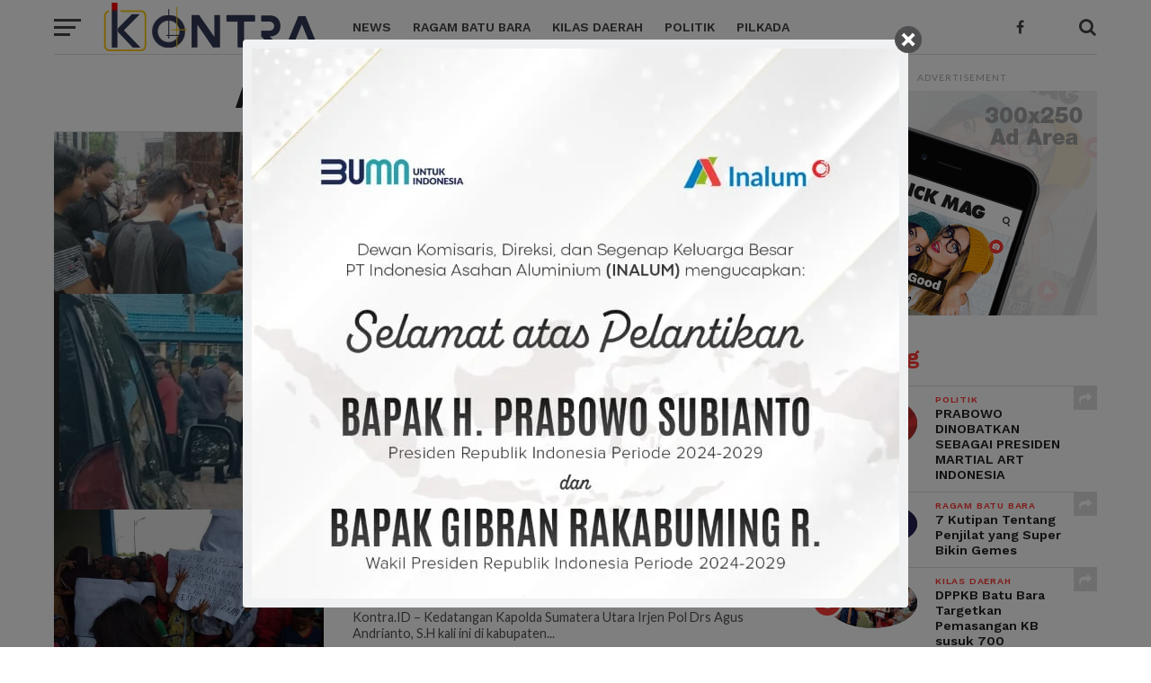

--- FILE ---
content_type: text/html; charset=UTF-8
request_url: https://kontra.id/tag/polda/
body_size: 17333
content:
<!DOCTYPE html>
<html lang="id">
<head>
<meta charset="UTF-8" >
<meta name="viewport" id="viewport" content="width=device-width, initial-scale=1.0, maximum-scale=1.0, minimum-scale=1.0, user-scalable=no" />
<link rel="pingback" href="https://kontra.id/xmlrpc.php" />
<meta property="og:image" content="https://kontra.id/wp-content/uploads/2020/02/unjuk_rasa-800x479.jpg" />
<meta name="twitter:image" content="https://kontra.id/wp-content/uploads/2020/02/unjuk_rasa-800x479.jpg" />
<meta property="og:description" content="Cerdas Tak Menggurui" />
<title>Polda &#8211; Kontra</title>
<meta name='robots' content='max-image-preview:large' />

<!-- This site is optimized with the Yoast SEO Premium plugin v2.3.5 - https://yoast.com/wordpress/plugins/seo/ -->
<link rel="canonical" href="https://kontra.id/tag/polda/" />
<meta name="twitter:card" content="summary"/>
<meta name="twitter:title" content="Polda Arsip - Kontra"/>
<meta name="twitter:domain" content="Kontra"/>
<!-- / Yoast SEO Premium plugin. -->

<link rel='dns-prefetch' href='//fonts.googleapis.com' />
<link rel="alternate" type="application/rss+xml" title="Kontra &raquo; Feed" href="https://kontra.id/feed/" />
<link rel="alternate" type="application/rss+xml" title="Kontra &raquo; Umpan Komentar" href="https://kontra.id/comments/feed/" />
<link rel="alternate" type="application/rss+xml" title="Kontra &raquo; Polda Umpan Tag" href="https://kontra.id/tag/polda/feed/" />
<!-- kontra.id is managing ads with Advanced Ads 2.0.16 – https://wpadvancedads.com/ --><script id="kontr-ready">
			window.advanced_ads_ready=function(e,a){a=a||"complete";var d=function(e){return"interactive"===a?"loading"!==e:"complete"===e};d(document.readyState)?e():document.addEventListener("readystatechange",(function(a){d(a.target.readyState)&&e()}),{once:"interactive"===a})},window.advanced_ads_ready_queue=window.advanced_ads_ready_queue||[];		</script>
		<style id='wp-img-auto-sizes-contain-inline-css' type='text/css'>
img:is([sizes=auto i],[sizes^="auto," i]){contain-intrinsic-size:3000px 1500px}
/*# sourceURL=wp-img-auto-sizes-contain-inline-css */
</style>

<style id='wp-emoji-styles-inline-css' type='text/css'>

	img.wp-smiley, img.emoji {
		display: inline !important;
		border: none !important;
		box-shadow: none !important;
		height: 1em !important;
		width: 1em !important;
		margin: 0 0.07em !important;
		vertical-align: -0.1em !important;
		background: none !important;
		padding: 0 !important;
	}
/*# sourceURL=wp-emoji-styles-inline-css */
</style>
<link rel='stylesheet' id='wp-block-library-css' href='https://kontra.id/wp-includes/css/dist/block-library/style.min.css?ver=6.9' type='text/css' media='all' />
<style id='global-styles-inline-css' type='text/css'>
:root{--wp--preset--aspect-ratio--square: 1;--wp--preset--aspect-ratio--4-3: 4/3;--wp--preset--aspect-ratio--3-4: 3/4;--wp--preset--aspect-ratio--3-2: 3/2;--wp--preset--aspect-ratio--2-3: 2/3;--wp--preset--aspect-ratio--16-9: 16/9;--wp--preset--aspect-ratio--9-16: 9/16;--wp--preset--color--black: #000000;--wp--preset--color--cyan-bluish-gray: #abb8c3;--wp--preset--color--white: #ffffff;--wp--preset--color--pale-pink: #f78da7;--wp--preset--color--vivid-red: #cf2e2e;--wp--preset--color--luminous-vivid-orange: #ff6900;--wp--preset--color--luminous-vivid-amber: #fcb900;--wp--preset--color--light-green-cyan: #7bdcb5;--wp--preset--color--vivid-green-cyan: #00d084;--wp--preset--color--pale-cyan-blue: #8ed1fc;--wp--preset--color--vivid-cyan-blue: #0693e3;--wp--preset--color--vivid-purple: #9b51e0;--wp--preset--gradient--vivid-cyan-blue-to-vivid-purple: linear-gradient(135deg,rgb(6,147,227) 0%,rgb(155,81,224) 100%);--wp--preset--gradient--light-green-cyan-to-vivid-green-cyan: linear-gradient(135deg,rgb(122,220,180) 0%,rgb(0,208,130) 100%);--wp--preset--gradient--luminous-vivid-amber-to-luminous-vivid-orange: linear-gradient(135deg,rgb(252,185,0) 0%,rgb(255,105,0) 100%);--wp--preset--gradient--luminous-vivid-orange-to-vivid-red: linear-gradient(135deg,rgb(255,105,0) 0%,rgb(207,46,46) 100%);--wp--preset--gradient--very-light-gray-to-cyan-bluish-gray: linear-gradient(135deg,rgb(238,238,238) 0%,rgb(169,184,195) 100%);--wp--preset--gradient--cool-to-warm-spectrum: linear-gradient(135deg,rgb(74,234,220) 0%,rgb(151,120,209) 20%,rgb(207,42,186) 40%,rgb(238,44,130) 60%,rgb(251,105,98) 80%,rgb(254,248,76) 100%);--wp--preset--gradient--blush-light-purple: linear-gradient(135deg,rgb(255,206,236) 0%,rgb(152,150,240) 100%);--wp--preset--gradient--blush-bordeaux: linear-gradient(135deg,rgb(254,205,165) 0%,rgb(254,45,45) 50%,rgb(107,0,62) 100%);--wp--preset--gradient--luminous-dusk: linear-gradient(135deg,rgb(255,203,112) 0%,rgb(199,81,192) 50%,rgb(65,88,208) 100%);--wp--preset--gradient--pale-ocean: linear-gradient(135deg,rgb(255,245,203) 0%,rgb(182,227,212) 50%,rgb(51,167,181) 100%);--wp--preset--gradient--electric-grass: linear-gradient(135deg,rgb(202,248,128) 0%,rgb(113,206,126) 100%);--wp--preset--gradient--midnight: linear-gradient(135deg,rgb(2,3,129) 0%,rgb(40,116,252) 100%);--wp--preset--font-size--small: 13px;--wp--preset--font-size--medium: 20px;--wp--preset--font-size--large: 36px;--wp--preset--font-size--x-large: 42px;--wp--preset--spacing--20: 0.44rem;--wp--preset--spacing--30: 0.67rem;--wp--preset--spacing--40: 1rem;--wp--preset--spacing--50: 1.5rem;--wp--preset--spacing--60: 2.25rem;--wp--preset--spacing--70: 3.38rem;--wp--preset--spacing--80: 5.06rem;--wp--preset--shadow--natural: 6px 6px 9px rgba(0, 0, 0, 0.2);--wp--preset--shadow--deep: 12px 12px 50px rgba(0, 0, 0, 0.4);--wp--preset--shadow--sharp: 6px 6px 0px rgba(0, 0, 0, 0.2);--wp--preset--shadow--outlined: 6px 6px 0px -3px rgb(255, 255, 255), 6px 6px rgb(0, 0, 0);--wp--preset--shadow--crisp: 6px 6px 0px rgb(0, 0, 0);}:where(.is-layout-flex){gap: 0.5em;}:where(.is-layout-grid){gap: 0.5em;}body .is-layout-flex{display: flex;}.is-layout-flex{flex-wrap: wrap;align-items: center;}.is-layout-flex > :is(*, div){margin: 0;}body .is-layout-grid{display: grid;}.is-layout-grid > :is(*, div){margin: 0;}:where(.wp-block-columns.is-layout-flex){gap: 2em;}:where(.wp-block-columns.is-layout-grid){gap: 2em;}:where(.wp-block-post-template.is-layout-flex){gap: 1.25em;}:where(.wp-block-post-template.is-layout-grid){gap: 1.25em;}.has-black-color{color: var(--wp--preset--color--black) !important;}.has-cyan-bluish-gray-color{color: var(--wp--preset--color--cyan-bluish-gray) !important;}.has-white-color{color: var(--wp--preset--color--white) !important;}.has-pale-pink-color{color: var(--wp--preset--color--pale-pink) !important;}.has-vivid-red-color{color: var(--wp--preset--color--vivid-red) !important;}.has-luminous-vivid-orange-color{color: var(--wp--preset--color--luminous-vivid-orange) !important;}.has-luminous-vivid-amber-color{color: var(--wp--preset--color--luminous-vivid-amber) !important;}.has-light-green-cyan-color{color: var(--wp--preset--color--light-green-cyan) !important;}.has-vivid-green-cyan-color{color: var(--wp--preset--color--vivid-green-cyan) !important;}.has-pale-cyan-blue-color{color: var(--wp--preset--color--pale-cyan-blue) !important;}.has-vivid-cyan-blue-color{color: var(--wp--preset--color--vivid-cyan-blue) !important;}.has-vivid-purple-color{color: var(--wp--preset--color--vivid-purple) !important;}.has-black-background-color{background-color: var(--wp--preset--color--black) !important;}.has-cyan-bluish-gray-background-color{background-color: var(--wp--preset--color--cyan-bluish-gray) !important;}.has-white-background-color{background-color: var(--wp--preset--color--white) !important;}.has-pale-pink-background-color{background-color: var(--wp--preset--color--pale-pink) !important;}.has-vivid-red-background-color{background-color: var(--wp--preset--color--vivid-red) !important;}.has-luminous-vivid-orange-background-color{background-color: var(--wp--preset--color--luminous-vivid-orange) !important;}.has-luminous-vivid-amber-background-color{background-color: var(--wp--preset--color--luminous-vivid-amber) !important;}.has-light-green-cyan-background-color{background-color: var(--wp--preset--color--light-green-cyan) !important;}.has-vivid-green-cyan-background-color{background-color: var(--wp--preset--color--vivid-green-cyan) !important;}.has-pale-cyan-blue-background-color{background-color: var(--wp--preset--color--pale-cyan-blue) !important;}.has-vivid-cyan-blue-background-color{background-color: var(--wp--preset--color--vivid-cyan-blue) !important;}.has-vivid-purple-background-color{background-color: var(--wp--preset--color--vivid-purple) !important;}.has-black-border-color{border-color: var(--wp--preset--color--black) !important;}.has-cyan-bluish-gray-border-color{border-color: var(--wp--preset--color--cyan-bluish-gray) !important;}.has-white-border-color{border-color: var(--wp--preset--color--white) !important;}.has-pale-pink-border-color{border-color: var(--wp--preset--color--pale-pink) !important;}.has-vivid-red-border-color{border-color: var(--wp--preset--color--vivid-red) !important;}.has-luminous-vivid-orange-border-color{border-color: var(--wp--preset--color--luminous-vivid-orange) !important;}.has-luminous-vivid-amber-border-color{border-color: var(--wp--preset--color--luminous-vivid-amber) !important;}.has-light-green-cyan-border-color{border-color: var(--wp--preset--color--light-green-cyan) !important;}.has-vivid-green-cyan-border-color{border-color: var(--wp--preset--color--vivid-green-cyan) !important;}.has-pale-cyan-blue-border-color{border-color: var(--wp--preset--color--pale-cyan-blue) !important;}.has-vivid-cyan-blue-border-color{border-color: var(--wp--preset--color--vivid-cyan-blue) !important;}.has-vivid-purple-border-color{border-color: var(--wp--preset--color--vivid-purple) !important;}.has-vivid-cyan-blue-to-vivid-purple-gradient-background{background: var(--wp--preset--gradient--vivid-cyan-blue-to-vivid-purple) !important;}.has-light-green-cyan-to-vivid-green-cyan-gradient-background{background: var(--wp--preset--gradient--light-green-cyan-to-vivid-green-cyan) !important;}.has-luminous-vivid-amber-to-luminous-vivid-orange-gradient-background{background: var(--wp--preset--gradient--luminous-vivid-amber-to-luminous-vivid-orange) !important;}.has-luminous-vivid-orange-to-vivid-red-gradient-background{background: var(--wp--preset--gradient--luminous-vivid-orange-to-vivid-red) !important;}.has-very-light-gray-to-cyan-bluish-gray-gradient-background{background: var(--wp--preset--gradient--very-light-gray-to-cyan-bluish-gray) !important;}.has-cool-to-warm-spectrum-gradient-background{background: var(--wp--preset--gradient--cool-to-warm-spectrum) !important;}.has-blush-light-purple-gradient-background{background: var(--wp--preset--gradient--blush-light-purple) !important;}.has-blush-bordeaux-gradient-background{background: var(--wp--preset--gradient--blush-bordeaux) !important;}.has-luminous-dusk-gradient-background{background: var(--wp--preset--gradient--luminous-dusk) !important;}.has-pale-ocean-gradient-background{background: var(--wp--preset--gradient--pale-ocean) !important;}.has-electric-grass-gradient-background{background: var(--wp--preset--gradient--electric-grass) !important;}.has-midnight-gradient-background{background: var(--wp--preset--gradient--midnight) !important;}.has-small-font-size{font-size: var(--wp--preset--font-size--small) !important;}.has-medium-font-size{font-size: var(--wp--preset--font-size--medium) !important;}.has-large-font-size{font-size: var(--wp--preset--font-size--large) !important;}.has-x-large-font-size{font-size: var(--wp--preset--font-size--x-large) !important;}
/*# sourceURL=global-styles-inline-css */
</style>

<style id='classic-theme-styles-inline-css' type='text/css'>
/*! This file is auto-generated */
.wp-block-button__link{color:#fff;background-color:#32373c;border-radius:9999px;box-shadow:none;text-decoration:none;padding:calc(.667em + 2px) calc(1.333em + 2px);font-size:1.125em}.wp-block-file__button{background:#32373c;color:#fff;text-decoration:none}
/*# sourceURL=/wp-includes/css/classic-themes.min.css */
</style>
<link rel='stylesheet' id='cm_ouibounce_css-css' href='https://kontra.id/wp-content/plugins/cm-pop-up-banners/shared/assets/css/ouibounce.css?ver=1.8.5' type='text/css' media='all' />
<style id='cm_ouibounce_css-inline-css' type='text/css'>

            #ouibounce-modal .modal {
                    width: auto;
                    height: auto;
                    padding: 10px;
                    background-color: #f0f1f2;
					
                    z-index: 20;
                    position: relative;
                    margin: auto;
                    top: 0;
                    right: 0;
                    bottom: 0;
                    left: 0;
					display: flex;
					overflow: visible;
					opacity: 1;
					max-width: 85%;
					max-height: 85%;
                    border-radius: 4px;
					-webkit-animation: popin 1.0s;;
					-moz-animation: popin 1.0s;;
					-o-animation: popin 1.0s;;
					animation: popin 1.0s;;
					
                  }#ouibounce-modal .underlay {background-color: rgba(0,0,0,0.5);}#ouibounce-modal .modal .modal-body * {
                    max-width: 100%;
					max-height: 100%;
                }#ouibounce-modal .modal .modal-body *:not(iframe) {
                    height: auto;
                }#ouibounce-modal .modal .modal-body iframe {
                    display: flex;
                    align-items: center;
                }#ouibounce-modal .modal.linked { cursor: pointer; }@media (max-width: 400px) {#ouibounce-modal .modal {width: auto; height: auto;} }
/*# sourceURL=cm_ouibounce_css-inline-css */
</style>
<link rel='stylesheet' id='mvp-custom-style-css' href='https://kontra.id/wp-content/themes/click-mag/style.css?ver=6.9' type='text/css' media='all' />
<style id='mvp-custom-style-inline-css' type='text/css'>


#mvp-wallpaper {
	background: url() no-repeat 50% 0;
	}

a,
a:visited,
.post-info-name a,
.woocommerce .woocommerce-breadcrumb a {
	color: #0077ee;
	}

a:hover,
nav.mvp-fly-nav-menu ul li a:hover,
.mvp-feat1-story-text h2:hover,
.mvp-feat2-sub-text h2:hover,
.mvp-feat3-text h2:hover,
.mvp-main-blog-text h2:hover,
.mvp-trend-widget-text h2:hover,
.mvp-related-text a:hover,
ul.mvp-post-soc-list li.mvp-post-soc-comm:hover,
span.mvp-author-box-soc:hover,
.woocommerce .woocommerce-breadcrumb a:hover,
h3.mvp-authors-list-head a:hover,
.mvp-authors-widget-wrap span.mvp-main-blog-cat:hover,
.mvp-wide-widget-text h2:hover,
.mvp-side-widget a:hover,
.mvp-blog-col-text h2:hover,
#mvp-nav-menu ul li ul.mvp-mega-list li a:hover {
	color: #ff3c36 !important;
	}

.mvp-fly-top:hover,
span.mvp-feat1-main-cat,
span.mvp-feat2-sub-cat,
span.mvp-feat3-cat,
span.mvp-blog-col-cat,
span.mvp-feat2-main-cat,
.mvp-trend-widget-img:after,
.mvp-feat-vid-but,
.mvp-feat-gal-but,
span.mvp-post-cat,
.mvp-prev-next-text a,
.mvp-prev-next-text a:visited,
.mvp-prev-next-text a:hover,
#mvp-comments-button a,
#mvp-comments-button span.mvp-comment-but-text,
a.mvp-inf-more-but:hover,
.mvp-side-widget .mvp-tag-cloud a:hover,
span.mvp-ad-rel-but {
	background: #ff3c36;
	}

.mvp-fly-top:hover {
	border: 1px solid #ff3c36;
	}

h4.mvp-post-header {
	border-top: 1px solid #ff3c36;
	}

.woocommerce .widget_price_filter .ui-slider .ui-slider-range,
.woocommerce .widget_price_filter .ui-slider .ui-slider-handle,
.woocommerce span.onsale,
.woocommerce #respond input#submit.alt,
.woocommerce a.button.alt,
.woocommerce button.button.alt,
.woocommerce input.button.alt,
.woocommerce #respond input#submit.alt:hover,
.woocommerce a.button.alt:hover,
.woocommerce button.button.alt:hover,
.woocommerce input.button.alt:hover {
	background-color: #ff3c36;
	}

nav.mvp-fly-nav-menu ul li.menu-item-has-children:after,
span.mvp-blog-cat,
span.mvp-main-blog-cat,
h4.mvp-side-widget-head,
h4.mvp-post-bot-head,
#mvp-comments-button span.mvp-comment-but-text,
span.mvp-post-header,
.woocommerce .star-rating span:before,
span.mvp-related-head {
	color: #ff3c36;
	}

#mvp-nav-wrap,
.mvp-main-nav-cont {
	background: #ffffff;
	}

#mvp-nav-menu ul li a,
span.mvp-nav-search-but,
span.mvp-nav-soc-but {
	color: #444444;
	}

.mvp-fly-but-wrap span,
.mvp-search-but-wrap span {
	background: #444444;
	}

#mvp-nav-menu ul li.menu-item-has-children ul.sub-menu li a:after,
#mvp-nav-menu ul li.menu-item-has-children ul.sub-menu li ul.sub-menu li a:after,
#mvp-nav-menu ul li.menu-item-has-children ul.sub-menu li ul.sub-menu li ul.sub-menu li a:after,
#mvp-nav-menu ul li.menu-item-has-children ul.mvp-mega-list li a:after,
#mvp-nav-menu ul li.menu-item-has-children a:after {
	border-color: #444444 transparent transparent transparent;
	}

#mvp-nav-menu ul li:hover a,
span.mvp-nav-search-but:hover,
span.mvp-nav-soc-but:hover {
	color: #fdacc8 !important;
	}

#mvp-nav-menu ul li.menu-item-has-children:hover a:after {
	border-color: #fdacc8 transparent transparent transparent !important;
	}

.mvp-feat1-story-text h2,
.mvp-feat2-sub-text h2,
.mvp-feat1-trend-text h2,
.mvp-feat3-text h2,
.mvp-blog-col-text h2,
.mvp-main-blog-text h2,
.mvp-trend-widget-text h2,
.mvp-wide-widget-text h2,
.mvp-related-text a {
	color: #222222;
	}

#mvp-content-main,
.rwp-summary,
.rwp-u-review__comment {
	font-family: 'Merriweather', serif;
	}

#mvp-nav-menu ul li a,
nav.mvp-fly-nav-menu ul li a,
#mvp-foot-nav ul.menu li a {
	font-family: 'Work Sans', sans-serif;
	}

.mvp-feat2-main-title h2,
h1.mvp-post-title,
#mvp-nav-soc-title h4 {
	font-family: 'Work Sans', sans-serif;
	}

.mvp-feat1-story-text h2,
.mvp-feat2-sub-text h2,
.mvp-feat1-trend-text h2,
.mvp-feat3-text h2,
.mvp-blog-col-text h2,
.mvp-main-blog-text h2,
.mvp-trend-widget-text h2,
.mvp-wide-widget-text h2,
.mvp-related-text a,
.mvp-prev-next-text a,
.mvp-prev-next-text a:visited,
.mvp-prev-next-text a:hover,
#mvp-404 h1,
h1.mvp-author-top-head,
#mvp-nav-menu ul li ul.mvp-mega-list li a,
#mvp-content-main blockquote p,
#woo-content h1.page-title,
.woocommerce div.product .product_title,
.woocommerce ul.products li.product h3,
.mvp-authors-list-posts a,
.mvp-side-widget a {
	font-family: 'Work Sans', sans-serif;
	}

span.mvp-feat1-main-cat,
span.mvp-feat2-sub-cat,
span.mvp-blog-col-cat,
span.mvp-blog-cat,
h4.mvp-main-blog-head,
h1.mvp-main-blog-head,
span.mvp-main-blog-cat,
h4.mvp-side-widget-head,
span.mvp-post-cat,
h4.mvp-post-bot-head,
span.mvp-post-header,
h1.mvp-arch-head,
h4.mvp-arch-head,
.woocommerce ul.product_list_widget span.product-title,
.woocommerce ul.product_list_widget li a,
.woocommerce #reviews #comments ol.commentlist li .comment-text p.meta,
.woocommerce .related h2,
.woocommerce div.product .woocommerce-tabs .panel h2,
.woocommerce div.product .product_title,
#mvp-content-main h1,
#mvp-content-main h2,
#mvp-content-main h3,
#mvp-content-main h4,
#mvp-content-main h5,
#mvp-content-main h6,
#woo-content h1.page-title,
.woocommerce .woocommerce-breadcrumb,
h3.mvp-authors-list-head a,
span.mvp-authors-list-post-head {
	font-family: 'Work Sans', sans-serif;
	}

		

	.mvp-ad-rel-out,
	.mvp-ad-rel-in {
		margin-left: 0;
		}
		

	#mvp-post-content-mid {
		margin-top: -150px;
		}
		

	.mvp-nav-links {
		display: none;
		}
		
/*# sourceURL=mvp-custom-style-inline-css */
</style>
<link rel='stylesheet' id='mvp-reset-css' href='https://kontra.id/wp-content/themes/click-mag/css/reset.css?ver=6.9' type='text/css' media='all' />
<link rel='stylesheet' id='fontawesome-css' href='https://kontra.id/wp-content/themes/click-mag/font-awesome/css/font-awesome.css?ver=6.9' type='text/css' media='all' />
<link rel='stylesheet' id='mvp-fonts-css' href='//fonts.googleapis.com/css?family=Oswald%3A300%2C400%2C700%7CMerriweather%3A300%2C400%2C700%2C900%7CQuicksand%3A400%7CLato%3A300%2C400%2C700%7CPassion+One%3A400%2C700%7CWork+Sans%3A200%2C300%2C400%2C500%2C600%2C700%2C800%2C900%7CMontserrat%3A400%2C700%7COpen+Sans+Condensed%3A300%2C700%7COpen+Sans%3A400%2C700%2C800%7CWork+Sans%3A100%2C200%2C300%2C400%2C500%2C600%2C700%2C800%2C900%7CWork+Sans%3A100%2C200%2C300%2C400%2C500%2C600%2C700%2C800%2C900%7CWork+Sans%3A100%2C200%2C300%2C400%2C500%2C600%2C700%2C800%2C900%7CMerriweather%3A100%2C200%2C300%2C400%2C500%2C600%2C700%2C800%2C900%7CWork+Sans%3A100%2C200%2C300%2C400%2C500%2C600%2C700%2C800%2C900&#038;subset=latin%2Clatin-ext%2Ccyrillic%2Ccyrillic-ext%2Cgreek-ext%2Cgreek%2Cvietnamese&#038;ver=1.0.0' type='text/css' media='all' />
<link rel='stylesheet' id='mvp-media-queries-css' href='https://kontra.id/wp-content/themes/click-mag/css/media-queries.css?ver=6.9' type='text/css' media='all' />
<script type="text/javascript" src="https://kontra.id/wp-includes/js/jquery/jquery.min.js?ver=3.7.1" id="jquery-core-js"></script>
<script type="text/javascript" src="https://kontra.id/wp-includes/js/jquery/jquery-migrate.min.js?ver=3.4.1" id="jquery-migrate-js"></script>
<script type="text/javascript" src="https://kontra.id/wp-content/plugins/cm-pop-up-banners/shared/assets/js/ouibounce.js?ver=1.8.5" id="cmpopfly-popup-core-js"></script>
<script type="text/javascript" id="cmpopfly-popup-custom-js-extra">
/* <![CDATA[ */
var WidgetConf = {"closeTime":null};
//# sourceURL=cmpopfly-popup-custom-js-extra
/* ]]> */
</script>
<script type="text/javascript" src="https://kontra.id/wp-content/plugins/cm-pop-up-banners/shared/assets/js/popupCustom.js?ver=1.8.5" id="cmpopfly-popup-custom-js"></script>
<script type="text/javascript" id="cmpopfly-popup-custom-js-after">
/* <![CDATA[ */
var popup_custom_data = {"content":"<div id=\"ouibounce-modal\" class=\"cm-popup-modal\">\n                <div class=\"underlay\"><\/div>\n                \n                \n                <div class=\"modal \">\n                <div id=\"close_button\" class=\"popupflyin-close-button\"><\/div>\n                  <div class=\"modal-body popupflyin-clicks-area auto-size\"><p><a href='https:\/\/kontra.id\/wp-content\/uploads\/2022\/01\/IMG-20241019-WA0007.jpg'><img class='alignnone wp-image-12828 size-full' src='https:\/\/kontra.id\/wp-content\/uploads\/2022\/01\/IMG-20241019-WA0007.jpg' alt='' width='720' height='1280' \/><\/a><\/p><\/div>\n                <\/div>\n              <\/div>","showMethod":"always","resetTime":7,"secondsToShow":0,"minDeviceWidth":0,"maxDeviceWidth":0,"fireMethod":"pageload","ajaxClickUrl":"https:\/\/kontra.id\/wp-admin\/admin-ajax.php?action=cm_popupflyin_register_click","campaign_id":11438,"banner_id":"1 (2191154351)","enableStatistics":false,"countingMethod":"one","soundMethod":"none","customSoundPath":"","standardSound":"https:\/\/kontra.id\/wp-content\/plugins\/cm-pop-up-banners\/shared\/assets\/media\/default_popup_sound.mp3","closeOnUnderlayClick":false,"inactivityTime":10,"showFixedNumberOfTimes":5};
//# sourceURL=cmpopfly-popup-custom-js-after
/* ]]> */
</script>
<script type="text/javascript" src="https://kontra.id/wp-content/plugins/cm-pop-up-banners/shared/assets/js/scrollspy.js?ver=1.8.5" id="scrollspy-js"></script>
<link rel="https://api.w.org/" href="https://kontra.id/wp-json/" /><link rel="alternate" title="JSON" type="application/json" href="https://kontra.id/wp-json/wp/v2/tags/158" /><link rel="EditURI" type="application/rsd+xml" title="RSD" href="https://kontra.id/xmlrpc.php?rsd" />
<meta name="generator" content="WordPress 6.9" />
      <meta name="onesignal" content="wordpress-plugin"/>
            <script>

      window.OneSignalDeferred = window.OneSignalDeferred || [];

      OneSignalDeferred.push(function(OneSignal) {
        var oneSignal_options = {};
        window._oneSignalInitOptions = oneSignal_options;

        oneSignal_options['serviceWorkerParam'] = { scope: '/' };
oneSignal_options['serviceWorkerPath'] = 'OneSignalSDKWorker.js.php';

        OneSignal.Notifications.setDefaultUrl("https://kontra.id");

        oneSignal_options['wordpress'] = true;
oneSignal_options['appId'] = '0575f6d6-3528-41bd-8c83-1a05a4812bbc';
oneSignal_options['allowLocalhostAsSecureOrigin'] = true;
oneSignal_options['welcomeNotification'] = { };
oneSignal_options['welcomeNotification']['title'] = "";
oneSignal_options['welcomeNotification']['message'] = "";
oneSignal_options['path'] = "https://kontra.id/wp-content/plugins/onesignal-free-web-push-notifications/sdk_files/";
oneSignal_options['safari_web_id'] = "https://kontra.id/";
oneSignal_options['promptOptions'] = { };
              OneSignal.init(window._oneSignalInitOptions);
              OneSignal.Slidedown.promptPush()      });

      function documentInitOneSignal() {
        var oneSignal_elements = document.getElementsByClassName("OneSignal-prompt");

        var oneSignalLinkClickHandler = function(event) { OneSignal.Notifications.requestPermission(); event.preventDefault(); };        for(var i = 0; i < oneSignal_elements.length; i++)
          oneSignal_elements[i].addEventListener('click', oneSignalLinkClickHandler, false);
      }

      if (document.readyState === 'complete') {
           documentInitOneSignal();
      }
      else {
           window.addEventListener("load", function(event){
               documentInitOneSignal();
          });
      }
    </script>
<script  async src="https://pagead2.googlesyndication.com/pagead/js/adsbygoogle.js?client=ca-pub-2830720454911108" crossorigin="anonymous"></script><link rel="icon" href="https://kontra.id/wp-content/uploads/2018/08/cropped-favicon-32x32.png" sizes="32x32" />
<link rel="icon" href="https://kontra.id/wp-content/uploads/2018/08/cropped-favicon-192x192.png" sizes="192x192" />
<link rel="apple-touch-icon" href="https://kontra.id/wp-content/uploads/2018/08/cropped-favicon-180x180.png" />
<meta name="msapplication-TileImage" content="https://kontra.id/wp-content/uploads/2018/08/cropped-favicon-270x270.png" />
</head>
<body class="archive tag tag-polda tag-158 wp-theme-click-mag aa-prefix-kontr-">
	<div id="mvp-fly-wrap">
	<div id="mvp-fly-menu-top" class="left relative">
		<div class="mvp-fly-top-out left relative">
			<div class="mvp-fly-top-in">
				<div id="mvp-fly-logo" class="left relative">
											<a href="https://kontra.id/"><img src="https://kontra.id/wp-content/uploads/2019/11/logonewtempk-1.png" alt="Kontra" data-rjs="2" /></a>
									</div><!--mvp-fly-logo-->
			</div><!--mvp-fly-top-in-->
			<div class="mvp-fly-but-wrap mvp-fly-but-menu mvp-fly-but-click">
				<span></span>
				<span></span>
				<span></span>
				<span></span>
			</div><!--mvp-fly-but-wrap-->
		</div><!--mvp-fly-top-out-->
	</div><!--mvp-fly-menu-top-->
	<div id="mvp-fly-menu-wrap">
		<nav class="mvp-fly-nav-menu left relative">
			<div class="menu-utama-container"><ul id="menu-utama" class="menu"><li id="menu-item-6670" class="menu-item menu-item-type-post_type menu-item-object-page menu-item-home menu-item-6670"><a href="https://kontra.id/">News</a></li>
<li id="menu-item-6738" class="menu-item menu-item-type-taxonomy menu-item-object-category menu-item-6738"><a href="https://kontra.id/category/ragam-batu-bara/">RAGAM BATU BARA</a></li>
<li id="menu-item-517" class="menu-item menu-item-type-taxonomy menu-item-object-category menu-item-517"><a href="https://kontra.id/category/kilas-daerah/">KILAS DAERAH</a></li>
<li id="menu-item-521" class="menu-item menu-item-type-taxonomy menu-item-object-category menu-item-521"><a href="https://kontra.id/category/politik/">POLITIK</a></li>
<li id="menu-item-9888" class="menu-item menu-item-type-taxonomy menu-item-object-category menu-item-9888"><a href="https://kontra.id/category/pilkada/">PILKADA</a></li>
<li id="menu-item-518" class="menu-item menu-item-type-taxonomy menu-item-object-category menu-item-518"><a href="https://kontra.id/category/kriminal/">KRIMINAL</a></li>
<li id="menu-item-522" class="menu-item menu-item-type-taxonomy menu-item-object-category menu-item-522"><a href="https://kontra.id/category/sex/">SEX</a></li>
<li id="menu-item-6406" class="menu-item menu-item-type-post_type menu-item-object-page menu-item-6406"><a href="https://kontra.id/pr-newswire/">PR Newswire</a></li>
</ul></div>		</nav>
	</div><!--mvp-fly-menu-wrap-->
	<div id="mvp-fly-soc-wrap">
		<span class="mvp-fly-soc-head">Connect with us</span>
		<ul class="mvp-fly-soc-list left relative">
							<li><a href="https://facebook.com/kontra.id.news/" target="_blank" class="fa fa-facebook-official fa-2"></a></li>
																<li><a href="https://facebook.com/kontra.id" target="_blank" class="fa fa-instagram fa-2"></a></li>
																	</ul>
	</div><!--mvp-fly-soc-wrap-->
</div><!--mvp-fly-wrap-->		<div id="mvp-site" class="left relative">
		<header id="mvp-head-wrap" class="left relative">
			<div id="mvp-head-top" class="left relative">
												<div id="mvp-search-wrap">
					<div id="mvp-search-box">
						<form method="get" id="searchform" action="https://kontra.id/">
	<input type="text" name="s" id="s" value="Search" onfocus='if (this.value == "Search") { this.value = ""; }' onblur='if (this.value == "") { this.value = "Search"; }' />
	<input type="hidden" id="searchsubmit" value="Search" />
</form>					</div><!--mvp-search-box-->
					<div class="mvp-search-but-wrap mvp-search-click">
						<span></span>
						<span></span>
					</div><!--mvp-search-but-wrap-->
				</div><!--mvp-search-wrap-->
			</div><!--mvp-head-top-->
			<div id="mvp-nav-wrap" class="left relative">
				<div class="mvp-main-boxed-wrap">
					<div class="mvp-main-out relative">
						<div class="mvp-main-in">
							<div class="mvp-main-nav-cont left relative">
				<div class="mvp-nav-left-out">
					<div class="mvp-fly-but-wrap mvp-fly-but-click left relative">
						<span></span>
						<span></span>
						<span></span>
						<span></span>
					</div><!--mvp-fly-but-wrap-->
					<div id="mvp-logo-nav" class="left relative" itemscope itemtype="http://schema.org/Organization">
													<a itemprop="url" href="https://kontra.id/"><img itemprop="logo" src="https://kontra.id/wp-content/uploads/2019/11/logonewtempk-1.png" alt="Kontra" data-rjs="2" /></a>
																			<h2 class="mvp-logo-title">Kontra</h2>
											</div><!--mvp-logo-nav-->
					<div class="mvp-nav-left-in">
						<div id="mvp-nav-right-wrap" class="left">
							<div class="mvp-nav-right-out">
								<div class="mvp-nav-right-in">
									<div id="mvp-nav-main" class="left">
										<nav id="mvp-nav-menu">
											<div class="menu-utama-container"><ul id="menu-utama-1" class="menu"><li class="menu-item menu-item-type-post_type menu-item-object-page menu-item-home menu-item-6670"><a href="https://kontra.id/">News</a></li>
<li class="menu-item menu-item-type-taxonomy menu-item-object-category menu-item-6738"><a href="https://kontra.id/category/ragam-batu-bara/">RAGAM BATU BARA</a></li>
<li class="menu-item menu-item-type-taxonomy menu-item-object-category menu-item-517"><a href="https://kontra.id/category/kilas-daerah/">KILAS DAERAH</a></li>
<li class="menu-item menu-item-type-taxonomy menu-item-object-category menu-item-521"><a href="https://kontra.id/category/politik/">POLITIK</a></li>
<li class="menu-item menu-item-type-taxonomy menu-item-object-category menu-item-9888"><a href="https://kontra.id/category/pilkada/">PILKADA</a></li>
<li class="menu-item menu-item-type-taxonomy menu-item-object-category menu-item-518"><a href="https://kontra.id/category/kriminal/">KRIMINAL</a></li>
<li class="menu-item menu-item-type-taxonomy menu-item-object-category menu-item-522"><a href="https://kontra.id/category/sex/">SEX</a></li>
<li class="menu-item menu-item-type-post_type menu-item-object-page menu-item-6406"><a href="https://kontra.id/pr-newswire/">PR Newswire</a></li>
</ul></div>										</nav><!--mvp-nav-menu-->
									</div><!--mvp-nav-main-->
								</div><!--mvp-nav-right-in-->
								<div id="mvp-nav-right" class="relative">
									<div id="mvp-nav-soc" class="left relative">
																					<a href="https://facebook.com/kontra.id.news/" target="_blank"><span class="mvp-nav-soc-but fa fa-facebook fa-2"></span></a>
																													</div><!--mvp-nav-soc-->
									<span class="mvp-nav-search-but fa fa-search fa-2 mvp-search-click"></span>

								</div><!--mvp-nav-right-->
							</div><!--mvp-nav-right-out-->
						</div><!--mvp-nav-right-wrap-->
					</div><!--mvp-nav-left-in-->
				</div><!--mvp-nav-left-out-->
							</div><!--mvp-main-nav-cont-->
						</div><!--mvp-main-in-->
					</div><!--mvp-main-out-->
				</div><!--mvp-main-boxed-wrap-->
			</div><!--mvp-nav-wrap-->
					</header><!--mvp-head-wrap-->
		<div id="mvp-main-wrap" class="left relative">
			<div class="mvp-main-boxed-wrap">
				<div class="mvp-main-out relative">
					<div class="mvp-main-in">
						<div id="mvp-main-content-wrap" class="left relative"><div id="mvp-content-body-wrap" class="left relative">
	<div class="mvp-content-side-out relative">
		<div class="mvp-content-side-in">
			<div id="mvp-home-body" class="left relative">
				<h1 class="mvp-arch-head left">All posts tagged "Polda"</h1>								<section class="mvp-main-blog-wrap left relative">
					<ul class="mvp-main-blog-story left relative infinite-content">
														<li class="infinite-post">
																	<div class="mvp-main-blog-out relative">
										<a href="https://kontra.id/mahasiswa-desak-polda-dan-kejati-periksa-kadis-pupr-langkat/" rel="bookmark">
										<div class="mvp-main-blog-img left relative">
											<img width="400" height="240" src="https://kontra.id/wp-content/uploads/2020/02/unjuk_rasa-800x479-400x240.jpg" class="mvp-reg-img wp-post-image" alt="" decoding="async" fetchpriority="high" srcset="https://kontra.id/wp-content/uploads/2020/02/unjuk_rasa-800x479-400x240.jpg 400w, https://kontra.id/wp-content/uploads/2020/02/unjuk_rasa-800x479-300x180.jpg 300w, https://kontra.id/wp-content/uploads/2020/02/unjuk_rasa-800x479-768x460.jpg 768w, https://kontra.id/wp-content/uploads/2020/02/unjuk_rasa-800x479.jpg 800w" sizes="(max-width: 400px) 100vw, 400px" />											<img width="100" height="100" src="https://kontra.id/wp-content/uploads/2020/02/unjuk_rasa-800x479-100x100.jpg" class="mvp-mob-img wp-post-image" alt="" decoding="async" srcset="https://kontra.id/wp-content/uploads/2020/02/unjuk_rasa-800x479-100x100.jpg 100w, https://kontra.id/wp-content/uploads/2020/02/unjuk_rasa-800x479-150x150.jpg 150w" sizes="(max-width: 100px) 100vw, 100px" />																					</div><!--mvp-main-blog-img-->
										</a>
										<div class="mvp-main-blog-in">
											<div class="mvp-main-blog-text left relative">
												<h3 class="mvp-main-blog-cat left"><span class="mvp-main-blog-cat left">KILAS DAERAH</span></h3>
												<a href="https://kontra.id/mahasiswa-desak-polda-dan-kejati-periksa-kadis-pupr-langkat/" rel="bookmark"><h2>Mahasiswa Desak Polda dan Kejati Periksa Kadis PUPR Langkat</h2></a>
												<div class="mvp-feat1-info">
													<span class="mvp-blog-author">By <a href="https://kontra.id/author/tuah-aulia-fuadi/" title="Pos-pos oleh Tuah Aulia Fuadi" rel="author">Tuah Aulia Fuadi</a></span><span class="mvp-blog-date"><i class="fa fa-clock-o"></i><span class="mvp-blog-time">1 Februari 2020</span></span>
												</div><!--mvp-feat1-info-->
												<p>Kontra.id — Puluhan Mahasiswa yang tergabung dalam Forum Mahasiswa dan Pemuda kabupaten langkat (FORMASIS), mengelar unjuk rasa...</p>
												<div class="mvp-story-share-wrap">
													<span class="mvp-story-share-but fa fa-share fa-2"></span>
													<div class="mvp-story-share-cont">
														<a href="#" onclick="window.open('http://www.facebook.com/sharer.php?u=https://kontra.id/mahasiswa-desak-polda-dan-kejati-periksa-kadis-pupr-langkat/&t=Mahasiswa Desak Polda dan Kejati Periksa Kadis PUPR Langkat', 'facebookShare', 'width=626,height=436'); return false;" title="Share on Facebook"><span class="mvp-story-share-fb fa fa-facebook fa-2"></span></a>
														<a href="#" onclick="window.open('http://twitter.com/share?text=Mahasiswa Desak Polda dan Kejati Periksa Kadis PUPR Langkat -&url=https://kontra.id/mahasiswa-desak-polda-dan-kejati-periksa-kadis-pupr-langkat/', 'twitterShare', 'width=626,height=436'); return false;" title="Tweet This Post"><span class="mvp-story-share-twit fa fa-twitter fa-2"></span></a>
														<a href="#" onclick="window.open('http://pinterest.com/pin/create/button/?url=https://kontra.id/mahasiswa-desak-polda-dan-kejati-periksa-kadis-pupr-langkat/&amp;media=https://kontra.id/wp-content/uploads/2020/02/unjuk_rasa-800x479.jpg&amp;description=Mahasiswa Desak Polda dan Kejati Periksa Kadis PUPR Langkat', 'pinterestShare', 'width=750,height=350'); return false;" title="Pin This Post"><span class="mvp-story-share-pin fa fa-pinterest-p fa-2"></span></a>
													</div><!--mvp-story-share-cont-->
												</div><!--mvp-story-share-wrap-->
											</div><!--mvp-main-blog-text-->
										</div><!--mvp-main-blog-in-->
									</div><!--mvp-main-blog-out-->
															</li>
														<li class="infinite-post">
																	<div class="mvp-main-blog-out relative">
										<a href="https://kontra.id/tulis-copot-kapoldasu-aktivis-batu-bara-ditangkap-cyber-crime-polda-sumut/" rel="bookmark">
										<div class="mvp-main-blog-img left relative">
											<img width="289" height="240" src="https://kontra.id/wp-content/uploads/2018/11/muhammad-yusroh-hasibuan-ditangkap-poldasu-800x664.jpg" class="mvp-reg-img wp-post-image" alt="Dadang Pasaribu" decoding="async" srcset="https://kontra.id/wp-content/uploads/2018/11/muhammad-yusroh-hasibuan-ditangkap-poldasu-800x664.jpg 800w, https://kontra.id/wp-content/uploads/2018/11/muhammad-yusroh-hasibuan-ditangkap-poldasu-800x664-300x249.jpg 300w, https://kontra.id/wp-content/uploads/2018/11/muhammad-yusroh-hasibuan-ditangkap-poldasu-800x664-768x637.jpg 768w" sizes="(max-width: 289px) 100vw, 289px" />											<img width="100" height="83" src="https://kontra.id/wp-content/uploads/2018/11/muhammad-yusroh-hasibuan-ditangkap-poldasu-800x664.jpg" class="mvp-mob-img wp-post-image" alt="Dadang Pasaribu" decoding="async" loading="lazy" srcset="https://kontra.id/wp-content/uploads/2018/11/muhammad-yusroh-hasibuan-ditangkap-poldasu-800x664.jpg 800w, https://kontra.id/wp-content/uploads/2018/11/muhammad-yusroh-hasibuan-ditangkap-poldasu-800x664-300x249.jpg 300w, https://kontra.id/wp-content/uploads/2018/11/muhammad-yusroh-hasibuan-ditangkap-poldasu-800x664-768x637.jpg 768w" sizes="auto, (max-width: 100px) 100vw, 100px" />																					</div><!--mvp-main-blog-img-->
										</a>
										<div class="mvp-main-blog-in">
											<div class="mvp-main-blog-text left relative">
												<h3 class="mvp-main-blog-cat left"><span class="mvp-main-blog-cat left">KILAS DAERAH</span></h3>
												<a href="https://kontra.id/tulis-copot-kapoldasu-aktivis-batu-bara-ditangkap-cyber-crime-polda-sumut/" rel="bookmark"><h2>Tulis &#8216;Copot Kapoldasu&#8217;, Aktivis Batu Bara Ditangkap Cyber Crime Polda Sumut</h2></a>
												<div class="mvp-feat1-info">
													<span class="mvp-blog-author">By <a href="https://kontra.id/author/user/" title="Pos-pos oleh Kontra Admin" rel="author">Kontra Admin</a></span><span class="mvp-blog-date"><i class="fa fa-clock-o"></i><span class="mvp-blog-time">18 November 2018</span></span>
												</div><!--mvp-feat1-info-->
												<p>Kontra.ID — Aktivis asal Kabupaten Batu Bara, Muhammad Yusroh Hasibuan (27) ditangkap penyidik Subdit Cyber Crime...</p>
												<div class="mvp-story-share-wrap">
													<span class="mvp-story-share-but fa fa-share fa-2"></span>
													<div class="mvp-story-share-cont">
														<a href="#" onclick="window.open('http://www.facebook.com/sharer.php?u=https://kontra.id/tulis-copot-kapoldasu-aktivis-batu-bara-ditangkap-cyber-crime-polda-sumut/&t=Tulis &#8216;Copot Kapoldasu&#8217;, Aktivis Batu Bara Ditangkap Cyber Crime Polda Sumut', 'facebookShare', 'width=626,height=436'); return false;" title="Share on Facebook"><span class="mvp-story-share-fb fa fa-facebook fa-2"></span></a>
														<a href="#" onclick="window.open('http://twitter.com/share?text=Tulis &#8216;Copot Kapoldasu&#8217;, Aktivis Batu Bara Ditangkap Cyber Crime Polda Sumut -&url=https://kontra.id/tulis-copot-kapoldasu-aktivis-batu-bara-ditangkap-cyber-crime-polda-sumut/', 'twitterShare', 'width=626,height=436'); return false;" title="Tweet This Post"><span class="mvp-story-share-twit fa fa-twitter fa-2"></span></a>
														<a href="#" onclick="window.open('http://pinterest.com/pin/create/button/?url=https://kontra.id/tulis-copot-kapoldasu-aktivis-batu-bara-ditangkap-cyber-crime-polda-sumut/&amp;media=https://kontra.id/wp-content/uploads/2018/11/muhammad-yusroh-hasibuan-ditangkap-poldasu-800x664.jpg&amp;description=Tulis &#8216;Copot Kapoldasu&#8217;, Aktivis Batu Bara Ditangkap Cyber Crime Polda Sumut', 'pinterestShare', 'width=750,height=350'); return false;" title="Pin This Post"><span class="mvp-story-share-pin fa fa-pinterest-p fa-2"></span></a>
													</div><!--mvp-story-share-cont-->
												</div><!--mvp-story-share-wrap-->
											</div><!--mvp-main-blog-text-->
										</div><!--mvp-main-blog-in-->
									</div><!--mvp-main-blog-out-->
															</li>
														<li class="infinite-post">
																	<div class="mvp-main-blog-out relative">
										<a href="https://kontra.id/mulai-kelaparan-karna-tak-melaut-emak-emak-nelayan-demo-kapolda-sumut/" rel="bookmark">
										<div class="mvp-main-blog-img left relative">
											<img width="320" height="240" src="https://kontra.id/wp-content/uploads/2018/09/emak-emak-nelayan-1.jpg" class="mvp-reg-img wp-post-image" alt="" decoding="async" loading="lazy" srcset="https://kontra.id/wp-content/uploads/2018/09/emak-emak-nelayan-1.jpg 1024w, https://kontra.id/wp-content/uploads/2018/09/emak-emak-nelayan-1-300x225.jpg 300w, https://kontra.id/wp-content/uploads/2018/09/emak-emak-nelayan-1-768x576.jpg 768w" sizes="auto, (max-width: 320px) 100vw, 320px" />											<img width="100" height="75" src="https://kontra.id/wp-content/uploads/2018/09/emak-emak-nelayan-1.jpg" class="mvp-mob-img wp-post-image" alt="" decoding="async" loading="lazy" srcset="https://kontra.id/wp-content/uploads/2018/09/emak-emak-nelayan-1.jpg 1024w, https://kontra.id/wp-content/uploads/2018/09/emak-emak-nelayan-1-300x225.jpg 300w, https://kontra.id/wp-content/uploads/2018/09/emak-emak-nelayan-1-768x576.jpg 768w" sizes="auto, (max-width: 100px) 100vw, 100px" />																					</div><!--mvp-main-blog-img-->
										</a>
										<div class="mvp-main-blog-in">
											<div class="mvp-main-blog-text left relative">
												<h3 class="mvp-main-blog-cat left"><span class="mvp-main-blog-cat left">KILAS DAERAH</span></h3>
												<a href="https://kontra.id/mulai-kelaparan-karna-tak-melaut-emak-emak-nelayan-demo-kapolda-sumut/" rel="bookmark"><h2>Mulai kelaparan Karna tak Melaut, Emak- Emak Nelayan Demo Kapolda Sumut</h2></a>
												<div class="mvp-feat1-info">
													<span class="mvp-blog-author">By <a href="https://kontra.id/author/user/" title="Pos-pos oleh Kontra Admin" rel="author">Kontra Admin</a></span><span class="mvp-blog-date"><i class="fa fa-clock-o"></i><span class="mvp-blog-time">12 September 2018</span></span>
												</div><!--mvp-feat1-info-->
												<p>Kontra.ID &#8211; Kedatangan Kapolda Sumatera Utara Irjen Pol Drs Agus Andrianto, S.H kali ini di kabupaten...</p>
												<div class="mvp-story-share-wrap">
													<span class="mvp-story-share-but fa fa-share fa-2"></span>
													<div class="mvp-story-share-cont">
														<a href="#" onclick="window.open('http://www.facebook.com/sharer.php?u=https://kontra.id/mulai-kelaparan-karna-tak-melaut-emak-emak-nelayan-demo-kapolda-sumut/&t=Mulai kelaparan Karna tak Melaut, Emak- Emak Nelayan Demo Kapolda Sumut', 'facebookShare', 'width=626,height=436'); return false;" title="Share on Facebook"><span class="mvp-story-share-fb fa fa-facebook fa-2"></span></a>
														<a href="#" onclick="window.open('http://twitter.com/share?text=Mulai kelaparan Karna tak Melaut, Emak- Emak Nelayan Demo Kapolda Sumut -&url=https://kontra.id/mulai-kelaparan-karna-tak-melaut-emak-emak-nelayan-demo-kapolda-sumut/', 'twitterShare', 'width=626,height=436'); return false;" title="Tweet This Post"><span class="mvp-story-share-twit fa fa-twitter fa-2"></span></a>
														<a href="#" onclick="window.open('http://pinterest.com/pin/create/button/?url=https://kontra.id/mulai-kelaparan-karna-tak-melaut-emak-emak-nelayan-demo-kapolda-sumut/&amp;media=https://kontra.id/wp-content/uploads/2018/09/emak-emak-nelayan-1.jpg&amp;description=Mulai kelaparan Karna tak Melaut, Emak- Emak Nelayan Demo Kapolda Sumut', 'pinterestShare', 'width=750,height=350'); return false;" title="Pin This Post"><span class="mvp-story-share-pin fa fa-pinterest-p fa-2"></span></a>
													</div><!--mvp-story-share-cont-->
												</div><!--mvp-story-share-wrap-->
											</div><!--mvp-main-blog-text-->
										</div><!--mvp-main-blog-in-->
									</div><!--mvp-main-blog-out-->
															</li>
														<li class="infinite-post">
																	<div class="mvp-main-blog-out relative">
										<a href="https://kontra.id/pol-air-sumut-emak-emak-silahkan-melaut-tapi-jangan-pakai-pukat-trawl/" rel="bookmark">
										<div class="mvp-main-blog-img left relative">
											<img width="320" height="240" src="https://kontra.id/wp-content/uploads/2018/09/emak-emak-nelayan.jpg" class="mvp-reg-img wp-post-image" alt="" decoding="async" loading="lazy" srcset="https://kontra.id/wp-content/uploads/2018/09/emak-emak-nelayan.jpg 1024w, https://kontra.id/wp-content/uploads/2018/09/emak-emak-nelayan-300x225.jpg 300w, https://kontra.id/wp-content/uploads/2018/09/emak-emak-nelayan-768x576.jpg 768w" sizes="auto, (max-width: 320px) 100vw, 320px" />											<img width="100" height="75" src="https://kontra.id/wp-content/uploads/2018/09/emak-emak-nelayan.jpg" class="mvp-mob-img wp-post-image" alt="" decoding="async" loading="lazy" srcset="https://kontra.id/wp-content/uploads/2018/09/emak-emak-nelayan.jpg 1024w, https://kontra.id/wp-content/uploads/2018/09/emak-emak-nelayan-300x225.jpg 300w, https://kontra.id/wp-content/uploads/2018/09/emak-emak-nelayan-768x576.jpg 768w" sizes="auto, (max-width: 100px) 100vw, 100px" />																					</div><!--mvp-main-blog-img-->
										</a>
										<div class="mvp-main-blog-in">
											<div class="mvp-main-blog-text left relative">
												<h3 class="mvp-main-blog-cat left"><span class="mvp-main-blog-cat left">KILAS DAERAH</span></h3>
												<a href="https://kontra.id/pol-air-sumut-emak-emak-silahkan-melaut-tapi-jangan-pakai-pukat-trawl/" rel="bookmark"><h2>Pol Air Sumut: Emak-Emak Silahkan melaut, Tapi Jangan Pakai pukat trawl</h2></a>
												<div class="mvp-feat1-info">
													<span class="mvp-blog-author">By <a href="https://kontra.id/author/user/" title="Pos-pos oleh Kontra Admin" rel="author">Kontra Admin</a></span><span class="mvp-blog-date"><i class="fa fa-clock-o"></i><span class="mvp-blog-time">12 September 2018</span></span>
												</div><!--mvp-feat1-info-->
												<p>Kontra.ID &#8211; Kedatangan Kapolda Sumatera Utara Irjen Pol Agus Andrianto di sejumlah tempat di kabupaten Batubara, sebelumnya...</p>
												<div class="mvp-story-share-wrap">
													<span class="mvp-story-share-but fa fa-share fa-2"></span>
													<div class="mvp-story-share-cont">
														<a href="#" onclick="window.open('http://www.facebook.com/sharer.php?u=https://kontra.id/pol-air-sumut-emak-emak-silahkan-melaut-tapi-jangan-pakai-pukat-trawl/&t=Pol Air Sumut: Emak-Emak Silahkan melaut, Tapi Jangan Pakai pukat trawl', 'facebookShare', 'width=626,height=436'); return false;" title="Share on Facebook"><span class="mvp-story-share-fb fa fa-facebook fa-2"></span></a>
														<a href="#" onclick="window.open('http://twitter.com/share?text=Pol Air Sumut: Emak-Emak Silahkan melaut, Tapi Jangan Pakai pukat trawl -&url=https://kontra.id/pol-air-sumut-emak-emak-silahkan-melaut-tapi-jangan-pakai-pukat-trawl/', 'twitterShare', 'width=626,height=436'); return false;" title="Tweet This Post"><span class="mvp-story-share-twit fa fa-twitter fa-2"></span></a>
														<a href="#" onclick="window.open('http://pinterest.com/pin/create/button/?url=https://kontra.id/pol-air-sumut-emak-emak-silahkan-melaut-tapi-jangan-pakai-pukat-trawl/&amp;media=https://kontra.id/wp-content/uploads/2018/09/emak-emak-nelayan.jpg&amp;description=Pol Air Sumut: Emak-Emak Silahkan melaut, Tapi Jangan Pakai pukat trawl', 'pinterestShare', 'width=750,height=350'); return false;" title="Pin This Post"><span class="mvp-story-share-pin fa fa-pinterest-p fa-2"></span></a>
													</div><!--mvp-story-share-cont-->
												</div><!--mvp-story-share-wrap-->
											</div><!--mvp-main-blog-text-->
										</div><!--mvp-main-blog-in-->
									</div><!--mvp-main-blog-out-->
															</li>
												</ul><!--mvp-main-blog-story-->
											<a href="#" class="mvp-inf-more-but">More Posts</a>
										<div class="mvp-nav-links">
											</div><!--mvp-nav-links-->
				</section><!--mvp-main-blog-wrap-->
							</div><!--mvp-home-body-->
		</div><!--mvp-content-side-in-->
		<div id="mvp-side-wrap" class="relative theiaStickySidebar">
						<section id="mvp_ad_widget-2" class="mvp-side-widget mvp_ad_widget">			<div class="mvp-widget-ad left relative">
				<span class="mvp-ad-label">Advertisement</span>
				<a href="https://themeforest.net/item/click-mag-viral-wordpress-news-magazineblog/18081003?ref=mvpthemes" target="_blank"><img src="http://mvpthemes.com/clickmag/wp-content/uploads/2016/10/clickmag300x250.png" /></a>			</div><!--mvp-widget-ad-->
		</section><section id="mvp_pop_widget-2" class="mvp-side-widget mvp_pop_widget"><h4 class="mvp-side-widget-head left">Trending</h4>
		<div class="mvp-trend-widget-wrap left relative">
						<div class="mvp-trend-widget-story left relative">
									<div class="mvp-100img-out right relative">
						<a href="https://kontra.id/prabowo-dinobatkan-sebagai-presiden-martial-art-indonesia/" rel="bookmark">
						<div class="mvp-trend-widget-img left relative">
							<img width="100" height="62" src="https://kontra.id/wp-content/uploads/2018/08/prabowo-presiden-martil-1.jpg" class="attachment-mvp-small-thumb size-mvp-small-thumb wp-post-image" alt="" decoding="async" loading="lazy" srcset="https://kontra.id/wp-content/uploads/2018/08/prabowo-presiden-martil-1.jpg 1600w, https://kontra.id/wp-content/uploads/2018/08/prabowo-presiden-martil-1-300x185.jpg 300w, https://kontra.id/wp-content/uploads/2018/08/prabowo-presiden-martil-1-768x472.jpg 768w, https://kontra.id/wp-content/uploads/2018/08/prabowo-presiden-martil-1-1024x630.jpg 1024w, https://kontra.id/wp-content/uploads/2018/08/prabowo-presiden-martil-1-770x470.jpg 770w" sizes="auto, (max-width: 100px) 100vw, 100px" />						</div><!--mvp-trend-widget-img-->
						</a>
						<div class="mvp-100img-in">
							<div class="mvp-trend-widget-text left relative">
								<h3 class="mvp-main-blog-cat left"><span class="mvp-main-blog-cat left">POLITIK</span></h3>
								<a href="https://kontra.id/prabowo-dinobatkan-sebagai-presiden-martial-art-indonesia/" rel="bookmark"><h2>PRABOWO DINOBATKAN SEBAGAI PRESIDEN MARTIAL ART INDONESIA</h2></a>
							</div><!--mvp-trend-widget-text-->
						</div><!--mvp-100img-in-->
						<div class="mvp-story-share-wrap">
							<span class="mvp-story-share-but fa fa-share fa-2"></span>
							<div class="mvp-story-share-cont">
								<a href="#" onclick="window.open('http://www.facebook.com/sharer.php?u=https://kontra.id/prabowo-dinobatkan-sebagai-presiden-martial-art-indonesia/&t=PRABOWO DINOBATKAN SEBAGAI PRESIDEN MARTIAL ART INDONESIA', 'facebookShare', 'width=626,height=436'); return false;" title="Share on Facebook"><span class="mvp-story-share-fb fa fa-facebook fa-2"></span></a>
								<a href="#" onclick="window.open('http://twitter.com/share?text=PRABOWO DINOBATKAN SEBAGAI PRESIDEN MARTIAL ART INDONESIA -&url=https://kontra.id/prabowo-dinobatkan-sebagai-presiden-martial-art-indonesia/', 'twitterShare', 'width=626,height=436'); return false;" title="Tweet This Post"><span class="mvp-story-share-twit fa fa-twitter fa-2"></span></a>
								<a href="#" onclick="window.open('http://pinterest.com/pin/create/button/?url=https://kontra.id/prabowo-dinobatkan-sebagai-presiden-martial-art-indonesia/&amp;media=https://kontra.id/wp-content/uploads/2018/08/prabowo-presiden-martil-1.jpg&amp;description=PRABOWO DINOBATKAN SEBAGAI PRESIDEN MARTIAL ART INDONESIA', 'pinterestShare', 'width=750,height=350'); return false;" title="Pin This Post"><span class="mvp-story-share-pin fa fa-pinterest-p fa-2"></span></a>
							</div><!--mvp-story-share-cont-->
						</div><!--mvp-story-share-wrap-->
					</div><!--mvp-100img-out-->
							</div><!--mvp-trend-widget-story-->
						<div class="mvp-trend-widget-story left relative">
									<div class="mvp-100img-out right relative">
						<a href="https://kontra.id/7-kutipan-penjilat-super-bikin-gemes/" rel="bookmark">
						<div class="mvp-trend-widget-img left relative">
							<img width="100" height="50" src="https://kontra.id/wp-content/uploads/2019/09/penjilat-1600x797.jpg" class="attachment-mvp-small-thumb size-mvp-small-thumb wp-post-image" alt="" decoding="async" loading="lazy" srcset="https://kontra.id/wp-content/uploads/2019/09/penjilat-1600x797.jpg 1600w, https://kontra.id/wp-content/uploads/2019/09/penjilat-1600x797-300x149.jpg 300w, https://kontra.id/wp-content/uploads/2019/09/penjilat-1600x797-768x383.jpg 768w, https://kontra.id/wp-content/uploads/2019/09/penjilat-1600x797-1024x510.jpg 1024w" sizes="auto, (max-width: 100px) 100vw, 100px" />						</div><!--mvp-trend-widget-img-->
						</a>
						<div class="mvp-100img-in">
							<div class="mvp-trend-widget-text left relative">
								<h3 class="mvp-main-blog-cat left"><span class="mvp-main-blog-cat left">RAGAM BATU BARA</span></h3>
								<a href="https://kontra.id/7-kutipan-penjilat-super-bikin-gemes/" rel="bookmark"><h2>7 Kutipan Tentang Penjilat yang Super Bikin Gemes</h2></a>
							</div><!--mvp-trend-widget-text-->
						</div><!--mvp-100img-in-->
						<div class="mvp-story-share-wrap">
							<span class="mvp-story-share-but fa fa-share fa-2"></span>
							<div class="mvp-story-share-cont">
								<a href="#" onclick="window.open('http://www.facebook.com/sharer.php?u=https://kontra.id/7-kutipan-penjilat-super-bikin-gemes/&t=7 Kutipan Tentang Penjilat yang Super Bikin Gemes', 'facebookShare', 'width=626,height=436'); return false;" title="Share on Facebook"><span class="mvp-story-share-fb fa fa-facebook fa-2"></span></a>
								<a href="#" onclick="window.open('http://twitter.com/share?text=7 Kutipan Tentang Penjilat yang Super Bikin Gemes -&url=https://kontra.id/7-kutipan-penjilat-super-bikin-gemes/', 'twitterShare', 'width=626,height=436'); return false;" title="Tweet This Post"><span class="mvp-story-share-twit fa fa-twitter fa-2"></span></a>
								<a href="#" onclick="window.open('http://pinterest.com/pin/create/button/?url=https://kontra.id/7-kutipan-penjilat-super-bikin-gemes/&amp;media=https://kontra.id/wp-content/uploads/2019/09/penjilat-1600x797.jpg&amp;description=7 Kutipan Tentang Penjilat yang Super Bikin Gemes', 'pinterestShare', 'width=750,height=350'); return false;" title="Pin This Post"><span class="mvp-story-share-pin fa fa-pinterest-p fa-2"></span></a>
							</div><!--mvp-story-share-cont-->
						</div><!--mvp-story-share-wrap-->
					</div><!--mvp-100img-out-->
							</div><!--mvp-trend-widget-story-->
						<div class="mvp-trend-widget-story left relative">
									<div class="mvp-100img-out right relative">
						<a href="https://kontra.id/dppkb-batu-bara-targetkan-pemasangan-kb-susuk-700-akseptor/" rel="bookmark">
						<div class="mvp-trend-widget-img left relative">
							<img width="100" height="57" src="https://kontra.id/wp-content/uploads/2018/10/DPPKB-Batu-Bara.jpg" class="attachment-mvp-small-thumb size-mvp-small-thumb wp-post-image" alt="" decoding="async" loading="lazy" srcset="https://kontra.id/wp-content/uploads/2018/10/DPPKB-Batu-Bara.jpg 520w, https://kontra.id/wp-content/uploads/2018/10/DPPKB-Batu-Bara-300x170.jpg 300w" sizes="auto, (max-width: 100px) 100vw, 100px" />						</div><!--mvp-trend-widget-img-->
						</a>
						<div class="mvp-100img-in">
							<div class="mvp-trend-widget-text left relative">
								<h3 class="mvp-main-blog-cat left"><span class="mvp-main-blog-cat left">KILAS DAERAH</span></h3>
								<a href="https://kontra.id/dppkb-batu-bara-targetkan-pemasangan-kb-susuk-700-akseptor/" rel="bookmark"><h2>DPPKB Batu Bara Targetkan Pemasangan KB susuk 700 Akseptor</h2></a>
							</div><!--mvp-trend-widget-text-->
						</div><!--mvp-100img-in-->
						<div class="mvp-story-share-wrap">
							<span class="mvp-story-share-but fa fa-share fa-2"></span>
							<div class="mvp-story-share-cont">
								<a href="#" onclick="window.open('http://www.facebook.com/sharer.php?u=https://kontra.id/dppkb-batu-bara-targetkan-pemasangan-kb-susuk-700-akseptor/&t=DPPKB Batu Bara Targetkan Pemasangan KB susuk 700 Akseptor', 'facebookShare', 'width=626,height=436'); return false;" title="Share on Facebook"><span class="mvp-story-share-fb fa fa-facebook fa-2"></span></a>
								<a href="#" onclick="window.open('http://twitter.com/share?text=DPPKB Batu Bara Targetkan Pemasangan KB susuk 700 Akseptor -&url=https://kontra.id/dppkb-batu-bara-targetkan-pemasangan-kb-susuk-700-akseptor/', 'twitterShare', 'width=626,height=436'); return false;" title="Tweet This Post"><span class="mvp-story-share-twit fa fa-twitter fa-2"></span></a>
								<a href="#" onclick="window.open('http://pinterest.com/pin/create/button/?url=https://kontra.id/dppkb-batu-bara-targetkan-pemasangan-kb-susuk-700-akseptor/&amp;media=https://kontra.id/wp-content/uploads/2018/10/DPPKB-Batu-Bara.jpg&amp;description=DPPKB Batu Bara Targetkan Pemasangan KB susuk 700 Akseptor', 'pinterestShare', 'width=750,height=350'); return false;" title="Pin This Post"><span class="mvp-story-share-pin fa fa-pinterest-p fa-2"></span></a>
							</div><!--mvp-story-share-cont-->
						</div><!--mvp-story-share-wrap-->
					</div><!--mvp-100img-out-->
							</div><!--mvp-trend-widget-story-->
						<div class="mvp-trend-widget-story left relative">
									<div class="mvp-100img-out right relative">
						<a href="https://kontra.id/apbd-p-2019-batubara-diharapkan-ciptakan-performance-based-budget/" rel="bookmark">
						<div class="mvp-trend-widget-img left relative">
							<img width="100" height="58" src="https://kontra.id/wp-content/uploads/2019/08/apbd_perubahan-batubara-2019.jpg" class="attachment-mvp-small-thumb size-mvp-small-thumb wp-post-image" alt="" decoding="async" loading="lazy" srcset="https://kontra.id/wp-content/uploads/2019/08/apbd_perubahan-batubara-2019.jpg 1280w, https://kontra.id/wp-content/uploads/2019/08/apbd_perubahan-batubara-2019-300x173.jpg 300w, https://kontra.id/wp-content/uploads/2019/08/apbd_perubahan-batubara-2019-768x443.jpg 768w, https://kontra.id/wp-content/uploads/2019/08/apbd_perubahan-batubara-2019-1024x591.jpg 1024w" sizes="auto, (max-width: 100px) 100vw, 100px" />						</div><!--mvp-trend-widget-img-->
						</a>
						<div class="mvp-100img-in">
							<div class="mvp-trend-widget-text left relative">
								<h3 class="mvp-main-blog-cat left"><span class="mvp-main-blog-cat left">KILAS DAERAH</span></h3>
								<a href="https://kontra.id/apbd-p-2019-batubara-diharapkan-ciptakan-performance-based-budget/" rel="bookmark"><h2>APBD-P 2019 Batubara Diharapkan Ciptakan Performance Based Budget</h2></a>
							</div><!--mvp-trend-widget-text-->
						</div><!--mvp-100img-in-->
						<div class="mvp-story-share-wrap">
							<span class="mvp-story-share-but fa fa-share fa-2"></span>
							<div class="mvp-story-share-cont">
								<a href="#" onclick="window.open('http://www.facebook.com/sharer.php?u=https://kontra.id/apbd-p-2019-batubara-diharapkan-ciptakan-performance-based-budget/&t=APBD-P 2019 Batubara Diharapkan Ciptakan Performance Based Budget', 'facebookShare', 'width=626,height=436'); return false;" title="Share on Facebook"><span class="mvp-story-share-fb fa fa-facebook fa-2"></span></a>
								<a href="#" onclick="window.open('http://twitter.com/share?text=APBD-P 2019 Batubara Diharapkan Ciptakan Performance Based Budget -&url=https://kontra.id/apbd-p-2019-batubara-diharapkan-ciptakan-performance-based-budget/', 'twitterShare', 'width=626,height=436'); return false;" title="Tweet This Post"><span class="mvp-story-share-twit fa fa-twitter fa-2"></span></a>
								<a href="#" onclick="window.open('http://pinterest.com/pin/create/button/?url=https://kontra.id/apbd-p-2019-batubara-diharapkan-ciptakan-performance-based-budget/&amp;media=https://kontra.id/wp-content/uploads/2019/08/apbd_perubahan-batubara-2019.jpg&amp;description=APBD-P 2019 Batubara Diharapkan Ciptakan Performance Based Budget', 'pinterestShare', 'width=750,height=350'); return false;" title="Pin This Post"><span class="mvp-story-share-pin fa fa-pinterest-p fa-2"></span></a>
							</div><!--mvp-story-share-cont-->
						</div><!--mvp-story-share-wrap-->
					</div><!--mvp-100img-out-->
							</div><!--mvp-trend-widget-story-->
						<div class="mvp-trend-widget-story left relative">
									<div class="mvp-100img-out right relative">
						<a href="https://kontra.id/puskesmas-pagurawan-jorok-emosi-bupati-batu-bara-meledak-ledak/" rel="bookmark">
						<div class="mvp-trend-widget-img left relative">
							<img width="100" height="61" src="https://kontra.id/wp-content/uploads/2019/02/bupati_batubara_sidak_ke_puskesmas_pagurawan-800x485.jpg" class="attachment-mvp-small-thumb size-mvp-small-thumb wp-post-image" alt="" decoding="async" loading="lazy" srcset="https://kontra.id/wp-content/uploads/2019/02/bupati_batubara_sidak_ke_puskesmas_pagurawan-800x485.jpg 800w, https://kontra.id/wp-content/uploads/2019/02/bupati_batubara_sidak_ke_puskesmas_pagurawan-800x485-300x182.jpg 300w, https://kontra.id/wp-content/uploads/2019/02/bupati_batubara_sidak_ke_puskesmas_pagurawan-800x485-768x466.jpg 768w, https://kontra.id/wp-content/uploads/2019/02/bupati_batubara_sidak_ke_puskesmas_pagurawan-800x485-770x470.jpg 770w, https://kontra.id/wp-content/uploads/2019/02/bupati_batubara_sidak_ke_puskesmas_pagurawan-800x485-265x160.jpg 265w, https://kontra.id/wp-content/uploads/2019/02/bupati_batubara_sidak_ke_puskesmas_pagurawan-800x485-370x223.jpg 370w, https://kontra.id/wp-content/uploads/2019/02/bupati_batubara_sidak_ke_puskesmas_pagurawan-800x485-353x213.jpg 353w" sizes="auto, (max-width: 100px) 100vw, 100px" />						</div><!--mvp-trend-widget-img-->
						</a>
						<div class="mvp-100img-in">
							<div class="mvp-trend-widget-text left relative">
								<h3 class="mvp-main-blog-cat left"><span class="mvp-main-blog-cat left">KILAS DAERAH</span></h3>
								<a href="https://kontra.id/puskesmas-pagurawan-jorok-emosi-bupati-batu-bara-meledak-ledak/" rel="bookmark"><h2>Puskesmas Pagurawan Jorok, Emosi Bupati Batu Bara Meledak-ledak</h2></a>
							</div><!--mvp-trend-widget-text-->
						</div><!--mvp-100img-in-->
						<div class="mvp-story-share-wrap">
							<span class="mvp-story-share-but fa fa-share fa-2"></span>
							<div class="mvp-story-share-cont">
								<a href="#" onclick="window.open('http://www.facebook.com/sharer.php?u=https://kontra.id/puskesmas-pagurawan-jorok-emosi-bupati-batu-bara-meledak-ledak/&t=Puskesmas Pagurawan Jorok, Emosi Bupati Batu Bara Meledak-ledak', 'facebookShare', 'width=626,height=436'); return false;" title="Share on Facebook"><span class="mvp-story-share-fb fa fa-facebook fa-2"></span></a>
								<a href="#" onclick="window.open('http://twitter.com/share?text=Puskesmas Pagurawan Jorok, Emosi Bupati Batu Bara Meledak-ledak -&url=https://kontra.id/puskesmas-pagurawan-jorok-emosi-bupati-batu-bara-meledak-ledak/', 'twitterShare', 'width=626,height=436'); return false;" title="Tweet This Post"><span class="mvp-story-share-twit fa fa-twitter fa-2"></span></a>
								<a href="#" onclick="window.open('http://pinterest.com/pin/create/button/?url=https://kontra.id/puskesmas-pagurawan-jorok-emosi-bupati-batu-bara-meledak-ledak/&amp;media=https://kontra.id/wp-content/uploads/2019/02/bupati_batubara_sidak_ke_puskesmas_pagurawan-800x485.jpg&amp;description=Puskesmas Pagurawan Jorok, Emosi Bupati Batu Bara Meledak-ledak', 'pinterestShare', 'width=750,height=350'); return false;" title="Pin This Post"><span class="mvp-story-share-pin fa fa-pinterest-p fa-2"></span></a>
							</div><!--mvp-story-share-cont-->
						</div><!--mvp-story-share-wrap-->
					</div><!--mvp-100img-out-->
							</div><!--mvp-trend-widget-story-->
					</div><!--mvp-trend-widget-wrap-->

		</section>			</div><!--mvp-side-wrap-->	</div><!--mvp-content-side-out-->
</div><!--mvp-content-body-wrap-->
											</div><!--mvp-main-content-wrap-->
				</div><!--mvp-main-in-->
			</div><!--mvp-main-out-->
		</div><!--mvp-main-boxed-wrap-->
	</div><!--mvp-main-wrap-->
	<footer id="mvp-foot-wrap" class="left relative">
		<div id="mvp-foot-top-wrap" class="left relative">
			<div class="mvp-main-out relative">
				<div class="mvp-main-in">
					<div class="mvp-foot-in-wrap left relative">
						<ul class="mvp-foot-soc-list left relative">
															<li><a href="https://facebook.com/kontra.id.news/" target="_blank" class="fa fa-facebook-official fa-2"></a></li>
																																				<li><a href="https://facebook.com/kontra.id" target="_blank" class="fa fa-instagram fa-2"></a></li>
																																									</ul>
						<div id="mvp-foot-nav" class="left relative">
							<div class="menu-footer-container"><ul id="menu-footer" class="menu"><li id="menu-item-433" class="menu-item menu-item-type-post_type menu-item-object-page menu-item-433"><a href="https://kontra.id/tentang-kami/">Tentang Kami</a></li>
<li id="menu-item-450" class="menu-item menu-item-type-post_type menu-item-object-page menu-item-450"><a href="https://kontra.id/redaksi/">Redaksi</a></li>
<li id="menu-item-449" class="menu-item menu-item-type-post_type menu-item-object-page menu-item-449"><a href="https://kontra.id/info-iklan/">Info Iklan</a></li>
<li id="menu-item-448" class="menu-item menu-item-type-post_type menu-item-object-page menu-item-448"><a href="https://kontra.id/disclaimer/">Disclaimer</a></li>
<li id="menu-item-447" class="menu-item menu-item-type-post_type menu-item-object-page menu-item-447"><a href="https://kontra.id/pedoman-media-saber/">Pedoman Media Saber</a></li>
</ul></div>						</div><!--mvp-foot-nav-->
					</div><!--mvp-foot-in-wrap-->
				</div><!--mvp-main-in-->
			</div><!--mvp-main-out-->
		</div><!--mvp-foot-top-wrap-->
		<div id="mvp-foot-bot-wrap" class="left relative">
			<div class="mvp-main-out relative">
				<div class="mvp-main-in">
					<div class="mvp-foot-in-wrap left relative">
						<div id="mvp-foot-copy" class="left relative">
							<p>Copyright © Kontra.id | 2017 - 2025 by Bisnis BatuBara</p>
						</div><!--mvp-foot-copy-->
					</div><!--mvp-foot-in-wrap-->
				</div><!--mvp-main-in-->
			</div><!--mvp-main-out-->
		</div><!--mvp-foot-bot-wrap-->
	</footer>
</div><!--mvp-site-->
<div class="mvp-fly-top back-to-top">
	<i class="fa fa-angle-up fa-3"></i>
	<span class="mvp-fly-top-text">To Top</span>
</div><!--mvp-fly-top-->
<div class="mvp-fly-fade mvp-fly-but-click">
</div><!--mvp-fly-fade-->
<script type="speculationrules">
{"prefetch":[{"source":"document","where":{"and":[{"href_matches":"/*"},{"not":{"href_matches":["/wp-*.php","/wp-admin/*","/wp-content/uploads/*","/wp-content/*","/wp-content/plugins/*","/wp-content/themes/click-mag/*","/*\\?(.+)"]}},{"not":{"selector_matches":"a[rel~=\"nofollow\"]"}},{"not":{"selector_matches":".no-prefetch, .no-prefetch a"}}]},"eagerness":"conservative"}]}
</script>
		<div data-theiaStickySidebar-sidebarSelector='"#secondary, #sidebar, .sidebar, #primary"'
		     data-theiaStickySidebar-options='{"containerSelector":"","additionalMarginTop":0,"additionalMarginBottom":0,"updateSidebarHeight":false,"minWidth":0,"sidebarBehavior":"modern","disableOnResponsiveLayouts":true}'></div>
				<div data-theiaStickySidebar-sidebarSelector='"#mvp-side-wrap, #mvp-post-info-col"'
		     data-theiaStickySidebar-options='{"containerSelector":"","additionalMarginTop":0,"additionalMarginBottom":0,"updateSidebarHeight":false,"minWidth":0,"sidebarBehavior":"modern","disableOnResponsiveLayouts":true}'></div>
		<script type="text/javascript" src="https://kontra.id/wp-content/plugins/theia-sticky-sidebar/js/ResizeSensor.js?ver=1.7.0" id="theia-sticky-sidebar/ResizeSensor.js-js"></script>
<script type="text/javascript" src="https://kontra.id/wp-content/plugins/theia-sticky-sidebar/js/theia-sticky-sidebar.js?ver=1.7.0" id="theia-sticky-sidebar/theia-sticky-sidebar.js-js"></script>
<script type="text/javascript" src="https://kontra.id/wp-content/plugins/theia-sticky-sidebar/js/main.js?ver=1.7.0" id="theia-sticky-sidebar/main.js-js"></script>
<script type="text/javascript" src="https://kontra.id/wp-content/themes/click-mag/js/scripts.js?ver=6.9" id="clickmag-js"></script>
<script type="text/javascript" src="https://kontra.id/wp-content/themes/click-mag/js/retina.js?ver=6.9" id="retina-js"></script>
<script type="text/javascript" src="https://kontra.id/wp-content/themes/click-mag/js/mvpcustom.js?ver=6.9" id="mvp-custom-js"></script>
<script type="text/javascript" id="mvp-custom-js-after">
/* <![CDATA[ */
	jQuery(document).ready(function($) {
	$(window).load(function(){
	var aboveHeight = $("#mvp-head-top").outerHeight();
	$(window).scroll(function(event){
	    	if ($(window).scrollTop() > aboveHeight){
	    		$("#mvp-nav-wrap").addClass("mvp-fixed").css("top","0");
	    		$("#mvp-main-wrap").addClass("mvp-fixed-next");
			$(".mvp-fly-top").addClass("mvp-to-top");
	    	} else {
	    		$("#mvp-nav-wrap").removeClass("mvp-fixed");
	    		$("#mvp-main-wrap").removeClass("mvp-fixed-next");
	    		$(".mvp-fly-top").removeClass("mvp-to-top");
	    	}
	});
	});
	});
	

	jQuery(document).ready(function($) {
	// Main Menu Dropdown Toggle
	$(".menu-item-has-children a").click(function(event){
	  event.stopPropagation();
	  location.href = this.href;
  	});

	$(".menu-item-has-children").click(function(){
    	  $(this).addClass("toggled");
    	  if($(".menu-item-has-children").hasClass("toggled"))
    	  {
    	  $(this).children("ul").toggle();
	  $(".mvp-fly-nav-menu").getNiceScroll().resize();
	  }
	  $(this).toggleClass("tog-minus");
    	  return false;
  	});

	// Main Menu Scroll
	$(window).load(function(){
	  $(".mvp-fly-nav-menu").niceScroll({cursorcolor:"#888",cursorwidth: 7,cursorborder: 0,zindex:999999});
	});
	});
	

	jQuery(document).ready(function($) {
	$(".infinite-content").infinitescroll({
	  navSelector: ".mvp-nav-links",
	  nextSelector: ".mvp-nav-links a:first",
	  itemSelector: ".infinite-post",
	  errorCallback: function(){ $(".mvp-inf-more-but").css("display", "none") }
	});
	$(window).unbind(".infscr");
	$(".mvp-inf-more-but").click(function(){
   		$(".infinite-content").infinitescroll("retrieve");
        	return false;
	});
	$(window).load(function(){
		if ($(".mvp-nav-links a").length) {
			$(".mvp-inf-more-but").css("display","inline-block");
		} else {
			$(".mvp-inf-more-but").css("display","none");
		}
	});
	});
	
//# sourceURL=mvp-custom-js-after
/* ]]> */
</script>
<script type="text/javascript" src="https://kontra.id/wp-content/themes/click-mag/js/jquery.infinitescroll.min.js?ver=6.9" id="infinitescroll-js"></script>
<script type="text/javascript" src="https://kontra.id/wp-content/plugins/advanced-ads/admin/assets/js/advertisement.js?ver=2.0.16" id="advanced-ads-find-adblocker-js"></script>
<script type="text/javascript" src="https://cdn.onesignal.com/sdks/web/v16/OneSignalSDK.page.js?ver=1.0.0" id="remote_sdk-js" defer="defer" data-wp-strategy="defer"></script>
<script id="wp-emoji-settings" type="application/json">
{"baseUrl":"https://s.w.org/images/core/emoji/17.0.2/72x72/","ext":".png","svgUrl":"https://s.w.org/images/core/emoji/17.0.2/svg/","svgExt":".svg","source":{"concatemoji":"https://kontra.id/wp-includes/js/wp-emoji-release.min.js?ver=6.9"}}
</script>
<script type="module">
/* <![CDATA[ */
/*! This file is auto-generated */
const a=JSON.parse(document.getElementById("wp-emoji-settings").textContent),o=(window._wpemojiSettings=a,"wpEmojiSettingsSupports"),s=["flag","emoji"];function i(e){try{var t={supportTests:e,timestamp:(new Date).valueOf()};sessionStorage.setItem(o,JSON.stringify(t))}catch(e){}}function c(e,t,n){e.clearRect(0,0,e.canvas.width,e.canvas.height),e.fillText(t,0,0);t=new Uint32Array(e.getImageData(0,0,e.canvas.width,e.canvas.height).data);e.clearRect(0,0,e.canvas.width,e.canvas.height),e.fillText(n,0,0);const a=new Uint32Array(e.getImageData(0,0,e.canvas.width,e.canvas.height).data);return t.every((e,t)=>e===a[t])}function p(e,t){e.clearRect(0,0,e.canvas.width,e.canvas.height),e.fillText(t,0,0);var n=e.getImageData(16,16,1,1);for(let e=0;e<n.data.length;e++)if(0!==n.data[e])return!1;return!0}function u(e,t,n,a){switch(t){case"flag":return n(e,"\ud83c\udff3\ufe0f\u200d\u26a7\ufe0f","\ud83c\udff3\ufe0f\u200b\u26a7\ufe0f")?!1:!n(e,"\ud83c\udde8\ud83c\uddf6","\ud83c\udde8\u200b\ud83c\uddf6")&&!n(e,"\ud83c\udff4\udb40\udc67\udb40\udc62\udb40\udc65\udb40\udc6e\udb40\udc67\udb40\udc7f","\ud83c\udff4\u200b\udb40\udc67\u200b\udb40\udc62\u200b\udb40\udc65\u200b\udb40\udc6e\u200b\udb40\udc67\u200b\udb40\udc7f");case"emoji":return!a(e,"\ud83e\u1fac8")}return!1}function f(e,t,n,a){let r;const o=(r="undefined"!=typeof WorkerGlobalScope&&self instanceof WorkerGlobalScope?new OffscreenCanvas(300,150):document.createElement("canvas")).getContext("2d",{willReadFrequently:!0}),s=(o.textBaseline="top",o.font="600 32px Arial",{});return e.forEach(e=>{s[e]=t(o,e,n,a)}),s}function r(e){var t=document.createElement("script");t.src=e,t.defer=!0,document.head.appendChild(t)}a.supports={everything:!0,everythingExceptFlag:!0},new Promise(t=>{let n=function(){try{var e=JSON.parse(sessionStorage.getItem(o));if("object"==typeof e&&"number"==typeof e.timestamp&&(new Date).valueOf()<e.timestamp+604800&&"object"==typeof e.supportTests)return e.supportTests}catch(e){}return null}();if(!n){if("undefined"!=typeof Worker&&"undefined"!=typeof OffscreenCanvas&&"undefined"!=typeof URL&&URL.createObjectURL&&"undefined"!=typeof Blob)try{var e="postMessage("+f.toString()+"("+[JSON.stringify(s),u.toString(),c.toString(),p.toString()].join(",")+"));",a=new Blob([e],{type:"text/javascript"});const r=new Worker(URL.createObjectURL(a),{name:"wpTestEmojiSupports"});return void(r.onmessage=e=>{i(n=e.data),r.terminate(),t(n)})}catch(e){}i(n=f(s,u,c,p))}t(n)}).then(e=>{for(const n in e)a.supports[n]=e[n],a.supports.everything=a.supports.everything&&a.supports[n],"flag"!==n&&(a.supports.everythingExceptFlag=a.supports.everythingExceptFlag&&a.supports[n]);var t;a.supports.everythingExceptFlag=a.supports.everythingExceptFlag&&!a.supports.flag,a.supports.everything||((t=a.source||{}).concatemoji?r(t.concatemoji):t.wpemoji&&t.twemoji&&(r(t.twemoji),r(t.wpemoji)))});
//# sourceURL=https://kontra.id/wp-includes/js/wp-emoji-loader.min.js
/* ]]> */
</script>
<script>!function(){window.advanced_ads_ready_queue=window.advanced_ads_ready_queue||[],advanced_ads_ready_queue.push=window.advanced_ads_ready;for(var d=0,a=advanced_ads_ready_queue.length;d<a;d++)advanced_ads_ready(advanced_ads_ready_queue[d])}();</script></body>
</html>

<!-- Page cached by LiteSpeed Cache 7.7 on 2026-01-29 12:32:11 -->

--- FILE ---
content_type: text/html; charset=utf-8
request_url: https://www.google.com/recaptcha/api2/aframe
body_size: 269
content:
<!DOCTYPE HTML><html><head><meta http-equiv="content-type" content="text/html; charset=UTF-8"></head><body><script nonce="09EM3JGjI9wzhL_z56vEBw">/** Anti-fraud and anti-abuse applications only. See google.com/recaptcha */ try{var clients={'sodar':'https://pagead2.googlesyndication.com/pagead/sodar?'};window.addEventListener("message",function(a){try{if(a.source===window.parent){var b=JSON.parse(a.data);var c=clients[b['id']];if(c){var d=document.createElement('img');d.src=c+b['params']+'&rc='+(localStorage.getItem("rc::a")?sessionStorage.getItem("rc::b"):"");window.document.body.appendChild(d);sessionStorage.setItem("rc::e",parseInt(sessionStorage.getItem("rc::e")||0)+1);localStorage.setItem("rc::h",'1769664739968');}}}catch(b){}});window.parent.postMessage("_grecaptcha_ready", "*");}catch(b){}</script></body></html>